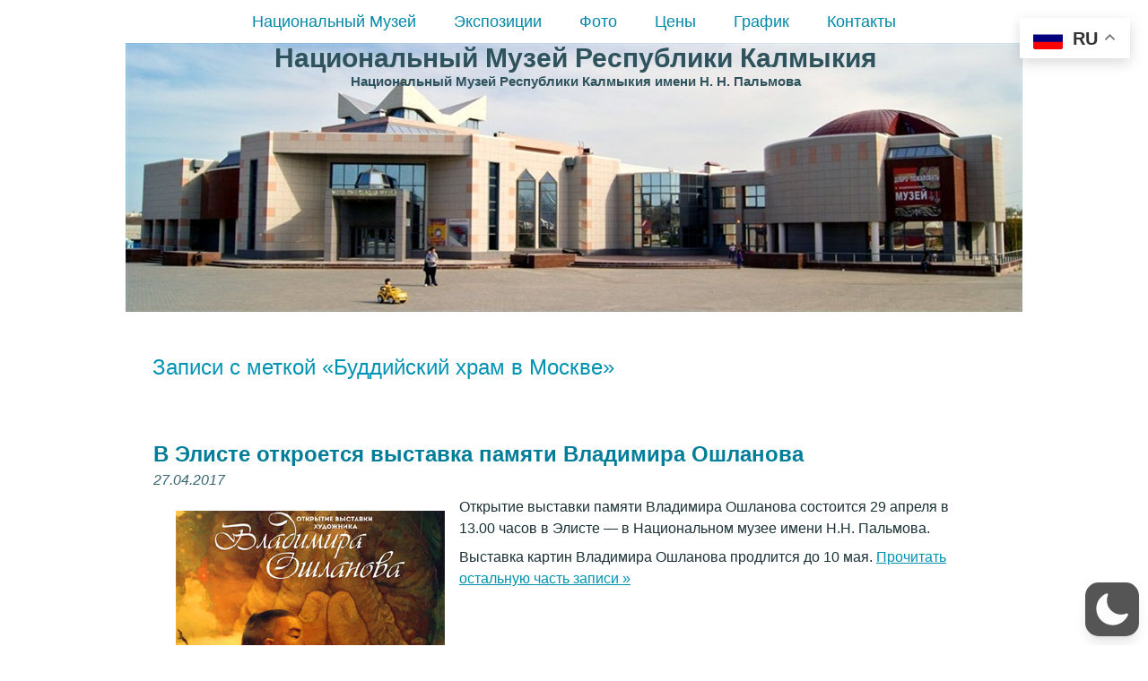

--- FILE ---
content_type: text/css
request_url: http://www.museumkalmykia.ru/wp-content/themes/museumkalmykia/style.css
body_size: 4752
content:
/*
Theme Name: museumkalmykia
Theme URI: 
Description: Museum Kalmykia
Version: 2.1
Author: MuseumKalmykia
Author URI: 
Tags: fixed width, one column, valid XHTML, widgets
*/

/* begin Page */

/* Generated with Artisteer version 2.3.0.25189, file checksum is 3FD4F567. */

body
{
	margin: 0 auto;
	padding: 0;
	background-color: #FFFFFF;
}

#art-main
{
	position: relative;
	width: 100%;
	left: 0;
	top: 0;
}





#art-page-background-simple-gradient
{
	position: absolute;
	background-image: url('images/Page-BgSimpleGradient.jpg');
	background-repeat: repeat-x;
	top:0;
	width: 100%;
	height: 1px;
}

.cleared
{
	float: none;
	clear: both;
	margin: 0;
	padding: 0;
	border: none;
	font-size:1px;
}


form
{
	padding:0 !important;
	margin:0 !important;
}

table.position
{
	position: relative;
	width: 100%;
	table-layout: fixed;
}
/* end Page */

/* begin Box, Sheet */
.art-Sheet
{
	position:relative;
	z-index:0;
	margin:0 auto;
	width: 1000px;
	min-width:1px;
	min-height:1px;
}

.art-Sheet-body
{
	position: relative;
	z-index: 1;
	padding: 0px;
}

.art-Sheet-cc
{
	position:absolute;
	z-index:-1;
	top: 0px;
	left: 0px;
	right: 0px;
	bottom: 0px;
	background-image: url('images/Sheet-c.png');
}


.art-Sheet
{
	margin-top: 0px !important;
}

#art-page-background-simple-gradient, #art-page-background-gradient, #art-page-background-glare
{
	min-width:1000px;
}

/* end Box, Sheet */

/* begin Menu */
/* menu structure */

.art-menu a, .art-menu a:link, .art-menu a:visited, .art-menu a:hover
{
	text-align:left;
	text-decoration:none;
	outline:none;
	letter-spacing:normal;
	word-spacing:normal;
}

.art-menu, .art-menu ul
{
	margin: 0;
	padding: 0;
	border: 0;
	list-style-type: none;
	display: block;
}

.art-menu li
{
	margin: 0;
	padding: 0;
	border: 0;
	display: block;
	float: left;
	position: relative;
	z-index: 5;
	background:none;
}

.art-menu li:hover
{
	z-index: 10000;
	white-space: normal;
}

.art-menu li li
{
	float: none;
}

.art-menu ul
{
	visibility: hidden;
	position: absolute;
	z-index: 10;
	left: 0;
	top: 0;
	background:none;
}

.art-menu li:hover>ul
{
	visibility: visible;
	top: 100%;
}

.art-menu li li:hover>ul
{
	top: 0;
	left: 100%;
}

.art-menu:after, .art-menu ul:after
{
	content: ".";
	height: 0;
	display: block;
	visibility: hidden;
	overflow: hidden;
	clear: both;
}
.art-menu, .art-menu ul
{
	min-height: 0;
}

.art-menu ul
{
	background-image: url(images/spacer.gif);
	padding: 10px 30px 30px 30px;
	margin: -10px 0 0 -30px;
}

.art-menu ul ul
{
	padding: 30px 30px 30px 10px;
	margin: -30px 0 0 -10px;
}





div.art-nav-center
{
	position:relative;
	float:right; 
	right:50%;
	
}

ul.art-menu
{
	position:relative;
	float:left; 
	left:50%;
}

.firefox2 ul.art-menu
{
	float:none;
}


/* menu structure */

.art-menu
{
	padding: 6px 6px 6px 6px;
}

.art-nav
{
	position: relative;
	height: 48px;
	z-index: 100;
}

.art-nav .l, .art-nav .r
{
	position: absolute;
	z-index: -1;
	top: 0;
	height: 48px;
	background-image: url('images/nav.png');
}

.art-nav .l
{
	left: 0;
	right:0px;
}

.art-nav .r
{
	right: 0;
	width: 1000px;
	clip: rect(auto, auto, auto, 1000px);
}


/* end Menu */

/* begin MenuItem */
.art-menu ul li
{
	clear: both;
}

.art-menu a
{
	position:relative;
	display: block;
	overflow:hidden;
	height: 36px;
	cursor: pointer;
	text-decoration: none;
	margin-right: 4px;
	margin-left: 4px;
}


.art-menu a .r, .art-menu a .l
{
	position:absolute;
	display: block;
	top:0;
	z-index:-1;
	height: 108px;
	background-image: url('images/MenuItem.png');
}

.art-menu a .l
{
	left:0;
	right:0px;
}

.art-menu a .r
{
	width:400px;
	right:0;
	clip: rect(auto, auto, auto, 400px);
}

.art-menu a .t 
{
font-family: Verdana, Geneva, Arial, Helvetica, Sans-Serif;
font-size: 18px;
	color: #0089A8;
	padding: 0 17px;
	margin: 0 0px;
	line-height: 36px;
	text-align: center;
}

.art-menu a:hover .l, .art-menu a:hover .r
{
	top:-36px;
}

.art-menu li:hover>a .l, .art-menu li:hover>a .r
{
	top:-36px;
}

.art-menu li:hover a .l, .art-menu li:hover a .r
{
	top:-36px;
}
.art-menu a:hover .t
{
	color: #00ABD1;
}

.art-menu li:hover a .t
{
	color: #00ABD1;
}

.art-menu li:hover>a .t
{
	color: #00ABD1;
}



/* end MenuItem */

/* begin MenuSubItem */
.art-menu ul a
{
	display:block;
	text-align: center;
	white-space: nowrap;
	height: 38px;
	width: 300px;
	overflow:hidden;
	line-height: 38px;
	margin-right: auto;


	background-image: url('images/subitem-bg.png');
	background-position: left top;
	background-repeat: repeat-x;
	border-width: 0px;
	border-style: solid;
}

.art-nav ul.art-menu ul span, .art-nav ul.art-menu ul span span
{
	display: inline;
	float: none;
	margin: inherit;
	padding: inherit;
	background-image: none;
	text-align: inherit;
	text-decoration: inherit;
}

.art-menu ul a, .art-menu ul a:link, .art-menu ul a:visited, .art-menu ul a:hover, .art-menu ul a:active, .art-nav ul.art-menu ul span, .art-nav ul.art-menu ul span span
{
	text-align: left;
	text-indent: 12px;
	text-decoration: none;
	line-height: 38px;
	color: #0089A8;
font-family: Verdana, Geneva, Arial, Helvetica, Sans-Serif;
font-size: 18px;
}

.art-menu ul ul a
{
	margin-left: auto;
}

.art-menu ul li a:hover
{
	color: #00ABD1;
	background-position: 0 -38px;
}

.art-menu ul li:hover>a
{
	color: #00ABD1;
	background-position: 0 -38px;
}

.art-nav .art-menu ul li a:hover span, .art-nav .art-menu ul li a:hover span span
{
	color: #00ABD1;
}

.art-nav .art-menu ul li:hover>a span, .art-nav .art-menu ul li:hover>a span span
{
	color: #00ABD1;
}


/* end MenuSubItem */

/* begin Header */
div.art-Header
{
	margin: 0 auto;
	position: relative;
	z-index:0;
	width: 1000px;
	height: 300px;
}


div.art-Header-jpeg
{
	position: absolute;
	z-index:-1;
	top: 0;
	left: 0;
	width: 1000px;
	height: 300px;
	background-image: url('images/Header.jpg');
	background-repeat: no-repeat;
	background-position: center center;
}
/* end Header */

/* begin Logo */
.art-Logo
{
	display : block;
	position: absolute;
	left: 4px;
	top: 0px;
	width: 996px;
}

h1.art-Logo-name
{
	display: block;
	text-align: center;
}

h1.art-Logo-name, h1.art-Logo-name a, h1.art-Logo-name a:link, h1.art-Logo-name a:visited, h1.art-Logo-name a:hover
{
font-family: "Trebuchet MS", Arial, Helvetica, Sans-Serif;
font-size: 30px;
text-decoration: none;
	padding:0;
	margin:0;
	color: #2E535C !important;
}

.art-Logo-text
{
	display: block;
	text-align: center;
}

.art-Logo-text, .art-Logo-text a
{
font-family: Verdana, Geneva, Arial, Helvetica, Sans-Serif;
font-size: 15px;
font-style: normal;
font-weight: bold;
	padding:0;
	margin:0;
	color: #2E535C !important;
}
/* end Logo */

/* begin ContentLayout */
.art-contentLayout
{
	position: relative;
	margin-bottom: 0px;
	width: 1000px;
}
/* end ContentLayout */

/* begin Box, Block */
.art-Block
{
	position:relative;
	z-index:0;
	margin:0 auto;
	min-width:1px;
	min-height:1px;
}

.art-Block-body
{
	position: relative;
	z-index: 1;
	padding: 0px;
}



.art-Block
{
	margin: 5px;
}

/* end Box, Block */

/* begin BlockHeader */
.art-BlockHeader
{
	position:relative;
	z-index:0;
	height: 30px;
	padding: 0 8px;
	margin-bottom: 0px;
}

.art-BlockHeader .t
{
	height: 30px;
	color: #AACDD4;
font-family: Verdana, Geneva, Arial, Helvetica, Sans-Serif;
font-size: 18px;
font-style: normal;
font-weight: bold;
	white-space : nowrap;
	padding: 0 6px;
	line-height: 30px;	
}

.art-BlockHeader .l, .art-BlockHeader .r
{
	display:block;
	position:absolute;
	z-index:-1;
	height: 30px;
	background-image: url('images/BlockHeader.png');
}

.art-BlockHeader .l
{
	left:0;
	right:11px;
}

.art-BlockHeader .r
{ 
	width:1000px;
	right:0;
	clip: rect(auto, auto, auto, 989px);
}





.art-header-tag-icon
{
    height: 30px;
	background-position:left top;
	background-image: url('images/BlockHeaderIcon.png');
	padding:0 0 0 9px;
	background-repeat: no-repeat;
	min-height: 9px;
	margin: 0 0 0 5px;
}


/* end BlockHeader */

/* begin Box, BlockContent */
.art-BlockContent
{
	position:relative;
	z-index:0;
	margin:0 auto;
	min-width:1px;
	min-height:1px;
}

.art-BlockContent-body
{
	position: relative;
	z-index: 1;
	padding: 7px;
}



.art-BlockContent-body
{
	color:#1B3136;
font-family: Verdana, Geneva, Arial, Helvetica, Sans-Serif;
font-size: 16px;
}

.art-BlockContent-body a:link
{
	color: #0092B2;
font-family: Verdana, Geneva, Arial, Helvetica, Sans-Serif;
text-decoration: underline;
}

.art-BlockContent-body a:visited, .art-BlockContent-body a.visited
{
	color: #71AAB7;
font-family: Verdana, Geneva, Arial, Helvetica, Sans-Serif;
text-decoration: underline;
}

.art-BlockContent-body a:hover, .art-BlockContent-body a.hover
{
	color: #00C0EB;
font-family: Verdana, Geneva, Arial, Helvetica, Sans-Serif;
text-decoration: none;
}

.art-BlockContent-body ul
{
	list-style-type: none;
	color: #2B4D55;
	margin:0;
	padding:0;
}

.art-BlockContent-body ul li
{
font-family: Verdana, Geneva, Arial, Helvetica, Sans-Serif;
font-size: 16px;
line-height: 125%;
  line-height: 1.25em;
  padding: 0px 0 0px 10px;
  background-image: url('images/BlockContentBullets.png');
  background-repeat: no-repeat;
}

/* end Box, BlockContent */

/* begin Box, Post */
.art-Post
{
	position:relative;
	z-index:0;
	margin:0 auto;
	min-width:1px;
	min-height:1px;
}

.art-Post-body
{
	position: relative;
	z-index: 1;
	padding: 15px;
}



.art-Post
{
	margin: 15px;
}

/* Start images */
a img
{
	border: 0;
}

.art-article img, img.art-article
{
	margin: 1em;
}

.art-metadata-icons img
{
	border: none;
	vertical-align: middle;
	margin: 2px;
}
/* Finish images */

/* Start tables */

.art-article table, table.art-article
{
	border-collapse: collapse;
	margin: 1px;
	width:auto;
}

.art-article table, table.art-article .art-article tr, .art-article th, .art-article td
{
	background-color:Transparent;
}

.art-article th, .art-article td
{
	padding: 2px;
	border: solid 1px #7BB0BC;
	vertical-align: top;
	text-align:left;
}

.art-article th
{
	text-align: center;
	vertical-align: middle;
	padding: 7px;
}

/* Finish tables */

pre
{
	overflow: auto;
	padding: 0.1em;
}

/* end Box, Post */

/* begin PostMetadata */
.art-PostMetadataHeader
{
	padding:1px;
	background-color: #FFFFFF;
}
/* end PostMetadata */

/* begin PostHeaderIcon */
.art-PostHeader
{
	text-decoration:none;
	margin: 0.2em 0;
	padding: 0;
	font-weight:normal;
	font-style:normal;
	letter-spacing:normal;
	word-spacing:normal;
	font-variant:normal;
	text-decoration:none;
	font-variant:normal;
	text-transform:none;
	text-align:left;
	text-indent:0;
	line-height:inherit;
font-family: "Trebuchet MS", Arial, Helvetica, Sans-Serif;
font-size: 24px;
font-style: normal;
font-weight: bold;
	color: #006880;
}

.art-PostHeader a, .art-PostHeader a:link, .art-PostHeader a:visited, .art-PostHeader a:hover
{
font-family: "Trebuchet MS", Arial, Helvetica, Sans-Serif;
font-size: 24px;
font-style: normal;
font-weight: bold;
	margin:0;
	color: #006880;
}

/* end PostHeaderIcon */

/* begin PostHeader */
.art-PostHeader a:link
{
font-family: "Trebuchet MS", Arial, Helvetica, Sans-Serif;
text-decoration: none;
text-align: left;
  color: #007D99;
}

.art-PostHeader a:visited, .art-PostHeader a.visited
{
font-family: "Trebuchet MS", Arial, Helvetica, Sans-Serif;
text-decoration: none;
text-align: left;
  color: #447B88;
}

.art-PostHeader a:hover, .art-PostHeader a.hovered
{
font-family: "Trebuchet MS", Arial, Helvetica, Sans-Serif;
text-decoration: underline;
text-align: left;
  color: #00C0EB;
}
/* end PostHeader */

/* begin PostIcons */
.art-PostHeaderIcons
{
	padding:1px;
}

.art-PostHeaderIcons, .art-PostHeaderIcons a, .art-PostHeaderIcons a:link, .art-PostHeaderIcons a:visited, .art-PostHeaderIcons a:hover
{
font-family: Verdana, Geneva, Arial, Helvetica, Sans-Serif;
font-style: italic;
font-weight: normal;
	color: #386670;
}

.art-PostHeaderIcons a, .art-PostHeaderIcons a:link, .art-PostHeaderIcons a:visited, .art-PostHeaderIcons a:hover
{
	margin:0;
}

.art-PostHeaderIcons a:link
{
font-family: Verdana, Geneva, Arial, Helvetica, Sans-Serif;
font-style: italic;
font-weight: normal;
text-decoration: underline;
	color: #0092B2;
}

.art-PostHeaderIcons a:visited, .art-PostHeaderIcons a.visited
{
font-family: Verdana, Geneva, Arial, Helvetica, Sans-Serif;
text-decoration: underline;
	color: #0092B2;
}

.art-PostHeaderIcons a:hover, .art-PostHeaderIcons a.hover
{
font-family: Verdana, Geneva, Arial, Helvetica, Sans-Serif;
text-decoration: none;
	color: #00C0EB;
}
/* end PostIcons */

/* begin PostContent */
/* Content Text Font & Color (Default) */
body
{
font-family: Verdana, Geneva, Arial, Helvetica, Sans-Serif;
font-size: 16px;
font-style: normal;
font-weight: normal;
  color: #1B3136;
}


.art-PostContent p 
{
	margin: 0.5em 0;
}

.art-PostContent, .art-PostContent p
{
font-family: Verdana, Geneva, Arial, Helvetica, Sans-Serif;
margin-left: 10px;
margin-right: 10px;
line-height: 150%;
  color: #1B3136;
}

.art-PostContent
{
  margin:0;
}


/* Start Content link style */
/*
The right order of link pseudo-classes: Link-Visited-Hover-Focus-Active.
http://www.w3schools.com/CSS/css_pseudo_classes.asp
http://meyerweb.com/eric/thoughts/2007/06/11/who-ordered-the-link-states/
*/
a
{
font-family: Verdana, Geneva, Arial, Helvetica, Sans-Serif;
text-decoration: underline;
  color: #0092B2;
}

/* Adds special style to an unvisited link. */
a:link
{
font-family: Verdana, Geneva, Arial, Helvetica, Sans-Serif;
text-decoration: underline;
  color: #0092B2;
}

/* Adds special style to a visited link. */
a:visited, a.visited
{
font-family: Verdana, Geneva, Arial, Helvetica, Sans-Serif;
text-decoration: underline;
  color: #0092B2;
}

/* :hover - adds special style to an element when you mouse over it. */
a:hover, a.hover
{
font-family: Verdana, Geneva, Arial, Helvetica, Sans-Serif;
text-decoration: none;
  color: #F50000;
}

/* Finish Content link style */

/* Resert some headings default style & links default style for links in headings*/
h1, h2, h3, h4, h5, h6,
h1 a, h2 a, h3 a, h4 a, h5 a, h6 a
h1 a:hover, h2 a:hover, h3 a:hover, h4 a:hover, h5 a:hover, h6 a:hover
h1 a:visited, h2 a:visited, h3 a:visited, h4 a:visited, h5 a:visited, h6 a:visited
{
  font-weight: normal;
  font-style: normal;
  text-decoration: none;
}


/* Start Content headings Fonts & Colors  */
h1, h1 a, h1 a:link, h1 a:visited, h1 a:hover
{
font-family: "Trebuchet MS", Arial, Helvetica, Sans-Serif;
font-size: 27px;
font-style: normal;
font-weight: bold;
text-align: left;
  color: #0092B2;
}

h2, h2 a, h2 a:link, h2 a:visited, h2 a:hover
{
font-family: "Trebuchet MS", Arial, Helvetica, Sans-Serif;
font-size: 24px;
text-align: left;
  color: #0092B2;
}

h3, h3 a, h3 a:link, h3 a:visited, h3 a:hover
{
font-family: "Trebuchet MS", Arial, Helvetica, Sans-Serif;
font-size: 24px;
font-style: normal;
font-weight: bold;
text-align: left;
  color: #0092B2;
}

h4, h4 a, h4 a:link, h4 a:visited, h4 a:hover
{
font-family: "Trebuchet MS", Arial, Helvetica, Sans-Serif;
font-size: 21px;
text-align: left;
  color: #0089A8;
}

h5, h5 a, h5 a:link, h5 a:visited, h5 a:hover
{
font-family: "Trebuchet MS", Arial, Helvetica, Sans-Serif;
font-size: 18px;
text-align: left;
  color: #481A09;
}

h6, h6 a, h6 a:link, h6 a:visited, h6 a:hover
{
font-family: "Trebuchet MS", Arial, Helvetica, Sans-Serif;
font-size: 16px;
text-align: left;
  color: #481A09;
}
/* Finish Content headings Fonts & Colors  */
/* end PostContent */

/* begin PostBullets */
/* Start Content list */
ol, ul
{
	color: #2B4D55;
	margin:1em 0 1em 2em;
	padding:0;
font-family: Verdana, Geneva, Arial, Helvetica, Sans-Serif;
font-size: 16px;
}

li ol, li ul
{
	margin:0.5em 0 0.5em 2em;
	padding:0;
}

li 
{
	margin:0.2em 0;
	padding:0;
}

ul
{
	list-style-type: none;
}

ol
{
	list-style-position:inside;
	
}



.art-Post li
{
	padding:0px 0 0px 13px;
	line-height:1.2em;
}

.art-Post ol li, .art-Post ul ol li
{
	background: none;
	padding-left:0;
}

.art-Post ul li, .art-Post ol ul li 
{
	background-image: url('images/PostBullets.png');
	background-repeat:no-repeat;
	padding-left:13px;
}


/* Finish Content list */
/* end PostBullets */

/* begin PostQuote */
/* Start blockquote */
blockquote,
blockquote p,
.art-PostContent blockquote p
{
	color:#0A1214;
font-family: Verdana, Geneva, Arial, Helvetica, Sans-Serif;
text-align: left;
}

blockquote,
.art-PostContent blockquote
{
		border:solid 1px #9DC5CD; 
		margin:10px 10px 10px 50px;
	padding:5px 5px 5px 32px;
	background-color:#CCE1E5;
	background-image:url('images/PostQuote.png');
	background-position:left top;
	background-repeat:no-repeat;
}


/* Finish blockuote */
/* end PostQuote */

/* begin PostIcons */
.art-PostFooterIcons
{
	padding:1px;
}

.art-PostFooterIcons, .art-PostFooterIcons a, .art-PostFooterIcons a:link, .art-PostFooterIcons a:visited, .art-PostFooterIcons a:hover
{
font-family: Verdana, Geneva, Arial, Helvetica, Sans-Serif;
font-style: normal;
font-weight: normal;
	color: #467E8B;
}

.art-PostFooterIcons a, .art-PostFooterIcons a:link, .art-PostFooterIcons a:visited, .art-PostFooterIcons a:hover
{
	margin:0;
}

.art-PostFooterIcons a:link
{
font-family: Verdana, Geneva, Arial, Helvetica, Sans-Serif;
font-style: normal;
font-weight: normal;
text-decoration: underline;
	color: #0092B2;
}

.art-PostFooterIcons a:visited, .art-PostFooterIcons a.visited
{
font-family: Verdana, Geneva, Arial, Helvetica, Sans-Serif;
text-decoration: underline;
	color: #0092B2;
}

.art-PostFooterIcons a:hover, .art-PostFooterIcons a.hover
{
font-family: Verdana, Geneva, Arial, Helvetica, Sans-Serif;
text-decoration: none;
	color: #F50000;
}
/* end PostIcons */

/* begin Button */
.art-button-wrapper .art-button
{
	display:inline-block;
	width: auto;
	outline:none;
	border:none;
	background:none;
	line-height:34px;
	margin:0 !important;
	padding:0 !important;
	overflow: visible;
	cursor: default;
	text-decoration: none !important;
	z-index:0;
	vertical-align: middle;
}

.art-button img, .art-button-wrapper img
{
  margin: 0;
}

.art-button-wrapper
{
	display:inline-block;
	vertical-align: middle;
	position:relative;
	height: 34px;
	overflow:hidden;
	white-space: nowrap;
	width: auto;
	z-index:0;
}

.firefox2 .art-button-wrapper
{
	display:block;
	float:left;
}

.art-button-wrapper .art-button
{
	display:block;
	height: 34px;
font-family: Verdana, Geneva, Arial, Helvetica, Sans-Serif;
font-size: 16px;
font-style: normal;
font-weight: normal;
	white-space: nowrap;
	text-align: left;
	padding: 0 20px !important;
	line-height: 34px;
	text-decoration: none !important;
	color: #EEF5F6 !important;
}

input, select
{
  vertical-align: middle;
font-family: Verdana, Geneva, Arial, Helvetica, Sans-Serif;
font-size: 16px;
font-style: normal;
font-weight: normal;
}

.art-button-wrapper.hover .art-button, .art-button:hover
{
	color: #F1F7F8 !important;
	text-decoration: none !important;
}

.art-button-wrapper.active .art-button
{
	color: #EEF5F6 !important;
}

.art-button-wrapper .l, .art-button-wrapper .r
{
	display:block;
	position:absolute;
	z-index:-1;
	height: 102px;
	background-image: url('images/Button.png');
}

.art-button-wrapper .l
{
	left:0;
	right:5px;
}

.art-button-wrapper .r
{
	width:411px;
	right:0;
	clip: rect(auto, auto, auto, 406px);
}

.art-button-wrapper.hover .l, .art-button-wrapper.hover .r
{
	top: -34px;
}

.art-button-wrapper.active .l, .art-button-wrapper.active .r
{
	top: -68px;
}


/* end Button */

/* begin Footer */
.art-Footer
{
	position:relative;
	z-index:0;
	overflow:hidden;
	width: 1000px;
	margin: 5px auto 0px auto;
}

.art-Footer .art-Footer-inner
{
	height:1%;
	position: relative;
	z-index: 0;
	padding: 20px;
	text-align: center;
}

.art-Footer .art-Footer-background
{
	position:absolute;
	z-index:-1;
	background-repeat:no-repeat;
	background-image: url('images/Footer.png');
	width: 1000px;
	height: 150px;
	bottom:0;
	left:0;
}


.art-Footer .art-Footer-text p
{
	margin: 0;
}

.art-Footer .art-Footer-text
{
	display:inline-block;
	color:#1B3136;
font-family: Verdana, Geneva, Arial, Helvetica, Sans-Serif;
letter-spacing: 1px;
}

.art-Footer .art-Footer-text a:link
{
	text-decoration: none;
	color: #008EAD;
font-family: Verdana, Geneva, Arial, Helvetica, Sans-Serif;
text-decoration: underline;
}

.art-Footer .art-Footer-text a:visited
{
	text-decoration: none;
	color: #008EAD;
font-family: Verdana, Geneva, Arial, Helvetica, Sans-Serif;
text-decoration: underline;
}

.art-Footer .art-Footer-text a:hover
{
	text-decoration: none;
	color: #F50000;
font-family: Verdana, Geneva, Arial, Helvetica, Sans-Serif;
text-decoration: none;
}
/* end Footer */

/* begin PageFooter */
.art-page-footer, .art-page-footer a, .art-page-footer a:link, .art-page-footer a:visited, .art-page-footer a:hover
{
	font-family:Arial;
	font-size:10px;
	letter-spacing:normal;
	word-spacing:normal;
	font-style:normal;
	font-weight:normal;
	text-decoration:underline;
	color:#00A7CC;
}

.art-page-footer
{
	margin:1em;
	text-align:center;
	text-decoration:none;
	color:#60A0AF;
}
/* end PageFooter */

/* begin LayoutCell */
.art-contentLayout .art-content
{
	position: relative;
	margin: 0;
	padding: 0;
	border: 0;
	float: left;
	overflow: hidden;
	width: 999px;
}
/* end LayoutCell */



.commentlist, .commentlist li
{
	background: none;
}

.commentlist li li
{
	margin-left:30px;
}

.commentlist li .avatar
{
	float: right;
	border: 1px solid #eee;
	padding: 2px;
	margin:1px;
	background: #fff;
}

.commentlist li cite
{
	font-size:1.2em;
}

#commentform textarea
{
	width: 100%;
}

img.wp-smiley
{
	border:none;
	margin:0;
	padding:0;
}

.navigation
{
	display: block;
	text-align: center;
}

/* Recommended by http://codex.wordpress.org/CSS */
/* Begin */
.aligncenter, div.aligncenter, .art-article .aligncenter img, .aligncenter img.art-article, .aligncenter img, img.aligncenter
{
	display: block;
	margin-left: auto;
	margin-right: auto;
}

.alignleft
{
	float: left;
}

.alignright
{
	float: right;
}

.alignright img, img.alignright
{
	margin: 1em;
	margin-right: 0;
}

.alignleft img, img.alignleft
{
	margin: 1em;
	margin-left: 0;
}

.wp-caption
{
	border: 1px solid #ddd;
	text-align: center;
	background-color: #f3f3f3;
	padding-top: 4px;
	margin: 10px;
}

.wp-caption img
{
	margin: 0;
	padding: 0;
	border: 0 none;
}

.wp-caption p.wp-caption-text
{
	font-size: 11px;
	line-height: 17px;
	padding: 0 4px 5px;
	margin: 0;
}
/* End */


.hidden
{
	display: none;
}

/* Calendar */
#wp-calendar {
	empty-cells: show;
	margin: 10px auto 0;
	width: 155px;
}

#wp-calendar #next a {
	padding-right: 10px;
	text-align: right;
}

#wp-calendar #prev a {
	padding-left: 10px;
	text-align: left;
}

#wp-calendar a {
	display: block;
}

#wp-calendar caption {
	text-align: center;
	width: 100%;
}

#wp-calendar td {
	padding: 3px 0;
	text-align: center;
}

.gallery {
    letter-spacing: normal;
}

#todays-events{
  position: relative;
  z-index: 11;    
}

#upcoming-events{
  position: relative;
  z-index: 10;    
}